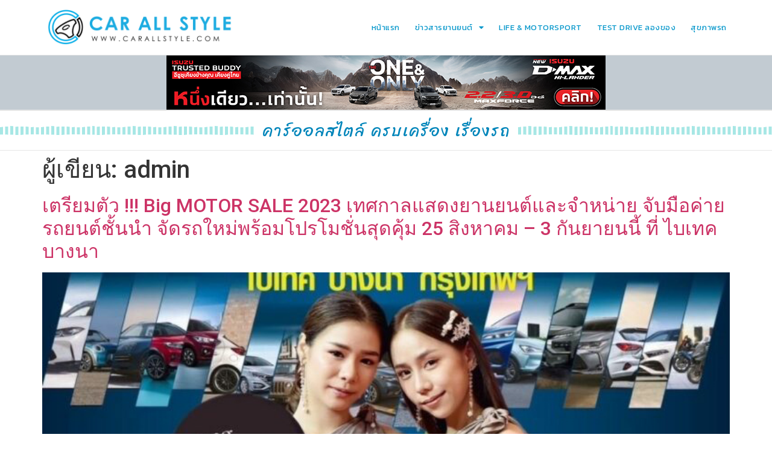

--- FILE ---
content_type: text/html; charset=UTF-8
request_url: http://carallstyle.com/author/admin/
body_size: 12113
content:
<!doctype html>
<html lang="th">
<head>
	<meta charset="UTF-8">
	<meta name="viewport" content="width=device-width, initial-scale=1">
	<link rel="profile" href="https://gmpg.org/xfn/11">
	<title>admin &#8211; carallstyle.com</title>
<meta name='robots' content='max-image-preview:large' />
<link rel='dns-prefetch' href='//www.googletagmanager.com' />
<link rel="alternate" type="application/rss+xml" title="carallstyle.com &raquo; ฟีด" href="http://carallstyle.com/feed/" />
<link rel="alternate" type="application/rss+xml" title="carallstyle.com &raquo; ฟีดความเห็น" href="http://carallstyle.com/comments/feed/" />
<link rel="alternate" type="application/rss+xml" title="carallstyle.com &raquo; เรื่องโดย admin ฟีด" href="http://carallstyle.com/author/admin/feed/" />
<script>
window._wpemojiSettings = {"baseUrl":"https:\/\/s.w.org\/images\/core\/emoji\/14.0.0\/72x72\/","ext":".png","svgUrl":"https:\/\/s.w.org\/images\/core\/emoji\/14.0.0\/svg\/","svgExt":".svg","source":{"concatemoji":"http:\/\/carallstyle.com\/wp-includes\/js\/wp-emoji-release.min.js?ver=6.3.7"}};
/*! This file is auto-generated */
!function(i,n){var o,s,e;function c(e){try{var t={supportTests:e,timestamp:(new Date).valueOf()};sessionStorage.setItem(o,JSON.stringify(t))}catch(e){}}function p(e,t,n){e.clearRect(0,0,e.canvas.width,e.canvas.height),e.fillText(t,0,0);var t=new Uint32Array(e.getImageData(0,0,e.canvas.width,e.canvas.height).data),r=(e.clearRect(0,0,e.canvas.width,e.canvas.height),e.fillText(n,0,0),new Uint32Array(e.getImageData(0,0,e.canvas.width,e.canvas.height).data));return t.every(function(e,t){return e===r[t]})}function u(e,t,n){switch(t){case"flag":return n(e,"\ud83c\udff3\ufe0f\u200d\u26a7\ufe0f","\ud83c\udff3\ufe0f\u200b\u26a7\ufe0f")?!1:!n(e,"\ud83c\uddfa\ud83c\uddf3","\ud83c\uddfa\u200b\ud83c\uddf3")&&!n(e,"\ud83c\udff4\udb40\udc67\udb40\udc62\udb40\udc65\udb40\udc6e\udb40\udc67\udb40\udc7f","\ud83c\udff4\u200b\udb40\udc67\u200b\udb40\udc62\u200b\udb40\udc65\u200b\udb40\udc6e\u200b\udb40\udc67\u200b\udb40\udc7f");case"emoji":return!n(e,"\ud83e\udef1\ud83c\udffb\u200d\ud83e\udef2\ud83c\udfff","\ud83e\udef1\ud83c\udffb\u200b\ud83e\udef2\ud83c\udfff")}return!1}function f(e,t,n){var r="undefined"!=typeof WorkerGlobalScope&&self instanceof WorkerGlobalScope?new OffscreenCanvas(300,150):i.createElement("canvas"),a=r.getContext("2d",{willReadFrequently:!0}),o=(a.textBaseline="top",a.font="600 32px Arial",{});return e.forEach(function(e){o[e]=t(a,e,n)}),o}function t(e){var t=i.createElement("script");t.src=e,t.defer=!0,i.head.appendChild(t)}"undefined"!=typeof Promise&&(o="wpEmojiSettingsSupports",s=["flag","emoji"],n.supports={everything:!0,everythingExceptFlag:!0},e=new Promise(function(e){i.addEventListener("DOMContentLoaded",e,{once:!0})}),new Promise(function(t){var n=function(){try{var e=JSON.parse(sessionStorage.getItem(o));if("object"==typeof e&&"number"==typeof e.timestamp&&(new Date).valueOf()<e.timestamp+604800&&"object"==typeof e.supportTests)return e.supportTests}catch(e){}return null}();if(!n){if("undefined"!=typeof Worker&&"undefined"!=typeof OffscreenCanvas&&"undefined"!=typeof URL&&URL.createObjectURL&&"undefined"!=typeof Blob)try{var e="postMessage("+f.toString()+"("+[JSON.stringify(s),u.toString(),p.toString()].join(",")+"));",r=new Blob([e],{type:"text/javascript"}),a=new Worker(URL.createObjectURL(r),{name:"wpTestEmojiSupports"});return void(a.onmessage=function(e){c(n=e.data),a.terminate(),t(n)})}catch(e){}c(n=f(s,u,p))}t(n)}).then(function(e){for(var t in e)n.supports[t]=e[t],n.supports.everything=n.supports.everything&&n.supports[t],"flag"!==t&&(n.supports.everythingExceptFlag=n.supports.everythingExceptFlag&&n.supports[t]);n.supports.everythingExceptFlag=n.supports.everythingExceptFlag&&!n.supports.flag,n.DOMReady=!1,n.readyCallback=function(){n.DOMReady=!0}}).then(function(){return e}).then(function(){var e;n.supports.everything||(n.readyCallback(),(e=n.source||{}).concatemoji?t(e.concatemoji):e.wpemoji&&e.twemoji&&(t(e.twemoji),t(e.wpemoji)))}))}((window,document),window._wpemojiSettings);
</script>
<style>
img.wp-smiley,
img.emoji {
	display: inline !important;
	border: none !important;
	box-shadow: none !important;
	height: 1em !important;
	width: 1em !important;
	margin: 0 0.07em !important;
	vertical-align: -0.1em !important;
	background: none !important;
	padding: 0 !important;
}
</style>
	<style id='classic-theme-styles-inline-css'>
/*! This file is auto-generated */
.wp-block-button__link{color:#fff;background-color:#32373c;border-radius:9999px;box-shadow:none;text-decoration:none;padding:calc(.667em + 2px) calc(1.333em + 2px);font-size:1.125em}.wp-block-file__button{background:#32373c;color:#fff;text-decoration:none}
</style>
<style id='global-styles-inline-css'>
body{--wp--preset--color--black: #000000;--wp--preset--color--cyan-bluish-gray: #abb8c3;--wp--preset--color--white: #ffffff;--wp--preset--color--pale-pink: #f78da7;--wp--preset--color--vivid-red: #cf2e2e;--wp--preset--color--luminous-vivid-orange: #ff6900;--wp--preset--color--luminous-vivid-amber: #fcb900;--wp--preset--color--light-green-cyan: #7bdcb5;--wp--preset--color--vivid-green-cyan: #00d084;--wp--preset--color--pale-cyan-blue: #8ed1fc;--wp--preset--color--vivid-cyan-blue: #0693e3;--wp--preset--color--vivid-purple: #9b51e0;--wp--preset--gradient--vivid-cyan-blue-to-vivid-purple: linear-gradient(135deg,rgba(6,147,227,1) 0%,rgb(155,81,224) 100%);--wp--preset--gradient--light-green-cyan-to-vivid-green-cyan: linear-gradient(135deg,rgb(122,220,180) 0%,rgb(0,208,130) 100%);--wp--preset--gradient--luminous-vivid-amber-to-luminous-vivid-orange: linear-gradient(135deg,rgba(252,185,0,1) 0%,rgba(255,105,0,1) 100%);--wp--preset--gradient--luminous-vivid-orange-to-vivid-red: linear-gradient(135deg,rgba(255,105,0,1) 0%,rgb(207,46,46) 100%);--wp--preset--gradient--very-light-gray-to-cyan-bluish-gray: linear-gradient(135deg,rgb(238,238,238) 0%,rgb(169,184,195) 100%);--wp--preset--gradient--cool-to-warm-spectrum: linear-gradient(135deg,rgb(74,234,220) 0%,rgb(151,120,209) 20%,rgb(207,42,186) 40%,rgb(238,44,130) 60%,rgb(251,105,98) 80%,rgb(254,248,76) 100%);--wp--preset--gradient--blush-light-purple: linear-gradient(135deg,rgb(255,206,236) 0%,rgb(152,150,240) 100%);--wp--preset--gradient--blush-bordeaux: linear-gradient(135deg,rgb(254,205,165) 0%,rgb(254,45,45) 50%,rgb(107,0,62) 100%);--wp--preset--gradient--luminous-dusk: linear-gradient(135deg,rgb(255,203,112) 0%,rgb(199,81,192) 50%,rgb(65,88,208) 100%);--wp--preset--gradient--pale-ocean: linear-gradient(135deg,rgb(255,245,203) 0%,rgb(182,227,212) 50%,rgb(51,167,181) 100%);--wp--preset--gradient--electric-grass: linear-gradient(135deg,rgb(202,248,128) 0%,rgb(113,206,126) 100%);--wp--preset--gradient--midnight: linear-gradient(135deg,rgb(2,3,129) 0%,rgb(40,116,252) 100%);--wp--preset--font-size--small: 13px;--wp--preset--font-size--medium: 20px;--wp--preset--font-size--large: 36px;--wp--preset--font-size--x-large: 42px;--wp--preset--spacing--20: 0.44rem;--wp--preset--spacing--30: 0.67rem;--wp--preset--spacing--40: 1rem;--wp--preset--spacing--50: 1.5rem;--wp--preset--spacing--60: 2.25rem;--wp--preset--spacing--70: 3.38rem;--wp--preset--spacing--80: 5.06rem;--wp--preset--shadow--natural: 6px 6px 9px rgba(0, 0, 0, 0.2);--wp--preset--shadow--deep: 12px 12px 50px rgba(0, 0, 0, 0.4);--wp--preset--shadow--sharp: 6px 6px 0px rgba(0, 0, 0, 0.2);--wp--preset--shadow--outlined: 6px 6px 0px -3px rgba(255, 255, 255, 1), 6px 6px rgba(0, 0, 0, 1);--wp--preset--shadow--crisp: 6px 6px 0px rgba(0, 0, 0, 1);}:where(.is-layout-flex){gap: 0.5em;}:where(.is-layout-grid){gap: 0.5em;}body .is-layout-flow > .alignleft{float: left;margin-inline-start: 0;margin-inline-end: 2em;}body .is-layout-flow > .alignright{float: right;margin-inline-start: 2em;margin-inline-end: 0;}body .is-layout-flow > .aligncenter{margin-left: auto !important;margin-right: auto !important;}body .is-layout-constrained > .alignleft{float: left;margin-inline-start: 0;margin-inline-end: 2em;}body .is-layout-constrained > .alignright{float: right;margin-inline-start: 2em;margin-inline-end: 0;}body .is-layout-constrained > .aligncenter{margin-left: auto !important;margin-right: auto !important;}body .is-layout-constrained > :where(:not(.alignleft):not(.alignright):not(.alignfull)){max-width: var(--wp--style--global--content-size);margin-left: auto !important;margin-right: auto !important;}body .is-layout-constrained > .alignwide{max-width: var(--wp--style--global--wide-size);}body .is-layout-flex{display: flex;}body .is-layout-flex{flex-wrap: wrap;align-items: center;}body .is-layout-flex > *{margin: 0;}body .is-layout-grid{display: grid;}body .is-layout-grid > *{margin: 0;}:where(.wp-block-columns.is-layout-flex){gap: 2em;}:where(.wp-block-columns.is-layout-grid){gap: 2em;}:where(.wp-block-post-template.is-layout-flex){gap: 1.25em;}:where(.wp-block-post-template.is-layout-grid){gap: 1.25em;}.has-black-color{color: var(--wp--preset--color--black) !important;}.has-cyan-bluish-gray-color{color: var(--wp--preset--color--cyan-bluish-gray) !important;}.has-white-color{color: var(--wp--preset--color--white) !important;}.has-pale-pink-color{color: var(--wp--preset--color--pale-pink) !important;}.has-vivid-red-color{color: var(--wp--preset--color--vivid-red) !important;}.has-luminous-vivid-orange-color{color: var(--wp--preset--color--luminous-vivid-orange) !important;}.has-luminous-vivid-amber-color{color: var(--wp--preset--color--luminous-vivid-amber) !important;}.has-light-green-cyan-color{color: var(--wp--preset--color--light-green-cyan) !important;}.has-vivid-green-cyan-color{color: var(--wp--preset--color--vivid-green-cyan) !important;}.has-pale-cyan-blue-color{color: var(--wp--preset--color--pale-cyan-blue) !important;}.has-vivid-cyan-blue-color{color: var(--wp--preset--color--vivid-cyan-blue) !important;}.has-vivid-purple-color{color: var(--wp--preset--color--vivid-purple) !important;}.has-black-background-color{background-color: var(--wp--preset--color--black) !important;}.has-cyan-bluish-gray-background-color{background-color: var(--wp--preset--color--cyan-bluish-gray) !important;}.has-white-background-color{background-color: var(--wp--preset--color--white) !important;}.has-pale-pink-background-color{background-color: var(--wp--preset--color--pale-pink) !important;}.has-vivid-red-background-color{background-color: var(--wp--preset--color--vivid-red) !important;}.has-luminous-vivid-orange-background-color{background-color: var(--wp--preset--color--luminous-vivid-orange) !important;}.has-luminous-vivid-amber-background-color{background-color: var(--wp--preset--color--luminous-vivid-amber) !important;}.has-light-green-cyan-background-color{background-color: var(--wp--preset--color--light-green-cyan) !important;}.has-vivid-green-cyan-background-color{background-color: var(--wp--preset--color--vivid-green-cyan) !important;}.has-pale-cyan-blue-background-color{background-color: var(--wp--preset--color--pale-cyan-blue) !important;}.has-vivid-cyan-blue-background-color{background-color: var(--wp--preset--color--vivid-cyan-blue) !important;}.has-vivid-purple-background-color{background-color: var(--wp--preset--color--vivid-purple) !important;}.has-black-border-color{border-color: var(--wp--preset--color--black) !important;}.has-cyan-bluish-gray-border-color{border-color: var(--wp--preset--color--cyan-bluish-gray) !important;}.has-white-border-color{border-color: var(--wp--preset--color--white) !important;}.has-pale-pink-border-color{border-color: var(--wp--preset--color--pale-pink) !important;}.has-vivid-red-border-color{border-color: var(--wp--preset--color--vivid-red) !important;}.has-luminous-vivid-orange-border-color{border-color: var(--wp--preset--color--luminous-vivid-orange) !important;}.has-luminous-vivid-amber-border-color{border-color: var(--wp--preset--color--luminous-vivid-amber) !important;}.has-light-green-cyan-border-color{border-color: var(--wp--preset--color--light-green-cyan) !important;}.has-vivid-green-cyan-border-color{border-color: var(--wp--preset--color--vivid-green-cyan) !important;}.has-pale-cyan-blue-border-color{border-color: var(--wp--preset--color--pale-cyan-blue) !important;}.has-vivid-cyan-blue-border-color{border-color: var(--wp--preset--color--vivid-cyan-blue) !important;}.has-vivid-purple-border-color{border-color: var(--wp--preset--color--vivid-purple) !important;}.has-vivid-cyan-blue-to-vivid-purple-gradient-background{background: var(--wp--preset--gradient--vivid-cyan-blue-to-vivid-purple) !important;}.has-light-green-cyan-to-vivid-green-cyan-gradient-background{background: var(--wp--preset--gradient--light-green-cyan-to-vivid-green-cyan) !important;}.has-luminous-vivid-amber-to-luminous-vivid-orange-gradient-background{background: var(--wp--preset--gradient--luminous-vivid-amber-to-luminous-vivid-orange) !important;}.has-luminous-vivid-orange-to-vivid-red-gradient-background{background: var(--wp--preset--gradient--luminous-vivid-orange-to-vivid-red) !important;}.has-very-light-gray-to-cyan-bluish-gray-gradient-background{background: var(--wp--preset--gradient--very-light-gray-to-cyan-bluish-gray) !important;}.has-cool-to-warm-spectrum-gradient-background{background: var(--wp--preset--gradient--cool-to-warm-spectrum) !important;}.has-blush-light-purple-gradient-background{background: var(--wp--preset--gradient--blush-light-purple) !important;}.has-blush-bordeaux-gradient-background{background: var(--wp--preset--gradient--blush-bordeaux) !important;}.has-luminous-dusk-gradient-background{background: var(--wp--preset--gradient--luminous-dusk) !important;}.has-pale-ocean-gradient-background{background: var(--wp--preset--gradient--pale-ocean) !important;}.has-electric-grass-gradient-background{background: var(--wp--preset--gradient--electric-grass) !important;}.has-midnight-gradient-background{background: var(--wp--preset--gradient--midnight) !important;}.has-small-font-size{font-size: var(--wp--preset--font-size--small) !important;}.has-medium-font-size{font-size: var(--wp--preset--font-size--medium) !important;}.has-large-font-size{font-size: var(--wp--preset--font-size--large) !important;}.has-x-large-font-size{font-size: var(--wp--preset--font-size--x-large) !important;}
.wp-block-navigation a:where(:not(.wp-element-button)){color: inherit;}
:where(.wp-block-post-template.is-layout-flex){gap: 1.25em;}:where(.wp-block-post-template.is-layout-grid){gap: 1.25em;}
:where(.wp-block-columns.is-layout-flex){gap: 2em;}:where(.wp-block-columns.is-layout-grid){gap: 2em;}
.wp-block-pullquote{font-size: 1.5em;line-height: 1.6;}
</style>
<link rel='stylesheet' id='hello-elementor-css' href='http://carallstyle.com/wp-content/themes/hello-elementor/style.min.css?ver=2.8.1' media='all' />
<link rel='stylesheet' id='hello-elementor-theme-style-css' href='http://carallstyle.com/wp-content/themes/hello-elementor/theme.min.css?ver=2.8.1' media='all' />
<link rel='stylesheet' id='elementor-frontend-css' href='http://carallstyle.com/wp-content/plugins/elementor/assets/css/frontend.min.css?ver=3.27.7' media='all' />
<link rel='stylesheet' id='elementor-post-5-css' href='http://carallstyle.com/wp-content/uploads/elementor/css/post-5.css?ver=1734684416' media='all' />
<link rel='stylesheet' id='widget-image-css' href='http://carallstyle.com/wp-content/plugins/elementor/assets/css/widget-image.min.css?ver=3.27.7' media='all' />
<link rel='stylesheet' id='widget-nav-menu-css' href='http://carallstyle.com/wp-content/plugins/elementor-pro/assets/css/widget-nav-menu.min.css?ver=3.27.7' media='all' />
<link rel='stylesheet' id='e-sticky-css' href='http://carallstyle.com/wp-content/plugins/elementor-pro/assets/css/modules/sticky.min.css?ver=3.27.7' media='all' />
<link rel='stylesheet' id='widget-divider-css' href='http://carallstyle.com/wp-content/plugins/elementor/assets/css/widget-divider.min.css?ver=3.27.7' media='all' />
<link rel='stylesheet' id='widget-social-icons-css' href='http://carallstyle.com/wp-content/plugins/elementor/assets/css/widget-social-icons.min.css?ver=3.27.7' media='all' />
<link rel='stylesheet' id='e-apple-webkit-css' href='http://carallstyle.com/wp-content/plugins/elementor/assets/css/conditionals/apple-webkit.min.css?ver=3.27.7' media='all' />
<link rel='stylesheet' id='widget-heading-css' href='http://carallstyle.com/wp-content/plugins/elementor/assets/css/widget-heading.min.css?ver=3.27.7' media='all' />
<link rel='stylesheet' id='elementor-icons-css' href='http://carallstyle.com/wp-content/plugins/elementor/assets/lib/eicons/css/elementor-icons.min.css?ver=5.35.0' media='all' />
<link rel='stylesheet' id='elementor-post-16-css' href='http://carallstyle.com/wp-content/uploads/elementor/css/post-16.css?ver=1762919202' media='all' />
<link rel='stylesheet' id='elementor-post-18-css' href='http://carallstyle.com/wp-content/uploads/elementor/css/post-18.css?ver=1734684416' media='all' />
<link rel='stylesheet' id='google-fonts-1-css' href='https://fonts.googleapis.com/css?family=Roboto%3A100%2C100italic%2C200%2C200italic%2C300%2C300italic%2C400%2C400italic%2C500%2C500italic%2C600%2C600italic%2C700%2C700italic%2C800%2C800italic%2C900%2C900italic%7CRoboto+Slab%3A100%2C100italic%2C200%2C200italic%2C300%2C300italic%2C400%2C400italic%2C500%2C500italic%2C600%2C600italic%2C700%2C700italic%2C800%2C800italic%2C900%2C900italic%7CKanit%3A100%2C100italic%2C200%2C200italic%2C300%2C300italic%2C400%2C400italic%2C500%2C500italic%2C600%2C600italic%2C700%2C700italic%2C800%2C800italic%2C900%2C900italic%7CSriracha%3A100%2C100italic%2C200%2C200italic%2C300%2C300italic%2C400%2C400italic%2C500%2C500italic%2C600%2C600italic%2C700%2C700italic%2C800%2C800italic%2C900%2C900italic%7CRoboto+Condensed%3A100%2C100italic%2C200%2C200italic%2C300%2C300italic%2C400%2C400italic%2C500%2C500italic%2C600%2C600italic%2C700%2C700italic%2C800%2C800italic%2C900%2C900italic&#038;display=swap&#038;ver=6.3.7' media='all' />
<link rel='stylesheet' id='elementor-icons-shared-0-css' href='http://carallstyle.com/wp-content/plugins/elementor/assets/lib/font-awesome/css/fontawesome.min.css?ver=5.15.3' media='all' />
<link rel='stylesheet' id='elementor-icons-fa-solid-css' href='http://carallstyle.com/wp-content/plugins/elementor/assets/lib/font-awesome/css/solid.min.css?ver=5.15.3' media='all' />
<link rel='stylesheet' id='elementor-icons-fa-brands-css' href='http://carallstyle.com/wp-content/plugins/elementor/assets/lib/font-awesome/css/brands.min.css?ver=5.15.3' media='all' />
<link rel="preconnect" href="https://fonts.gstatic.com/" crossorigin><script src='http://carallstyle.com/wp-includes/js/jquery/jquery.min.js?ver=3.7.0' id='jquery-core-js'></script>
<script src='http://carallstyle.com/wp-includes/js/jquery/jquery-migrate.min.js?ver=3.4.1' id='jquery-migrate-js'></script>

<!-- Google Analytics snippet added by Site Kit -->
<script src='https://www.googletagmanager.com/gtag/js?id=UA-19702169-1' id='google_gtagjs-js' async></script>
<script id="google_gtagjs-js-after">
window.dataLayer = window.dataLayer || [];function gtag(){dataLayer.push(arguments);}
gtag('set', 'linker', {"domains":["carallstyle.com"]} );
gtag("js", new Date());
gtag("set", "developer_id.dZTNiMT", true);
gtag("config", "UA-19702169-1", {"anonymize_ip":true});
gtag("config", "G-3JJC2B6PTM");
</script>

<!-- End Google Analytics snippet added by Site Kit -->
<link rel="https://api.w.org/" href="http://carallstyle.com/wp-json/" /><link rel="alternate" type="application/json" href="http://carallstyle.com/wp-json/wp/v2/users/1" /><link rel="EditURI" type="application/rsd+xml" title="RSD" href="http://carallstyle.com/xmlrpc.php?rsd" />
<meta name="generator" content="WordPress 6.3.7" />
<meta name="generator" content="Site Kit by Google 1.107.0" /><meta name="generator" content="Elementor 3.27.7; features: additional_custom_breakpoints; settings: css_print_method-external, google_font-enabled, font_display-swap">
			<style>
				.e-con.e-parent:nth-of-type(n+4):not(.e-lazyloaded):not(.e-no-lazyload),
				.e-con.e-parent:nth-of-type(n+4):not(.e-lazyloaded):not(.e-no-lazyload) * {
					background-image: none !important;
				}
				@media screen and (max-height: 1024px) {
					.e-con.e-parent:nth-of-type(n+3):not(.e-lazyloaded):not(.e-no-lazyload),
					.e-con.e-parent:nth-of-type(n+3):not(.e-lazyloaded):not(.e-no-lazyload) * {
						background-image: none !important;
					}
				}
				@media screen and (max-height: 640px) {
					.e-con.e-parent:nth-of-type(n+2):not(.e-lazyloaded):not(.e-no-lazyload),
					.e-con.e-parent:nth-of-type(n+2):not(.e-lazyloaded):not(.e-no-lazyload) * {
						background-image: none !important;
					}
				}
			</style>
			<link rel="icon" href="http://carallstyle.com/wp-content/uploads/2024/09/cropped-favicon_caralstylel3-32x32.png" sizes="32x32" />
<link rel="icon" href="http://carallstyle.com/wp-content/uploads/2024/09/cropped-favicon_caralstylel3-192x192.png" sizes="192x192" />
<link rel="apple-touch-icon" href="http://carallstyle.com/wp-content/uploads/2024/09/cropped-favicon_caralstylel3-180x180.png" />
<meta name="msapplication-TileImage" content="http://carallstyle.com/wp-content/uploads/2024/09/cropped-favicon_caralstylel3-270x270.png" />
</head>
<body class="archive author author-admin author-1 wp-custom-logo elementor-default elementor-kit-5">


<a class="skip-link screen-reader-text" href="#content">Skip to content</a>

		<div data-elementor-type="header" data-elementor-id="16" class="elementor elementor-16 elementor-location-header" data-elementor-post-type="elementor_library">
					<section class="elementor-section elementor-top-section elementor-element elementor-element-47eb8508 elementor-section-full_width elementor-section-height-min-height elementor-section-stretched elementor-section-height-default elementor-section-items-middle" data-id="47eb8508" data-element_type="section" data-settings="{&quot;sticky&quot;:&quot;top&quot;,&quot;background_background&quot;:&quot;classic&quot;,&quot;stretch_section&quot;:&quot;section-stretched&quot;,&quot;sticky_on&quot;:[&quot;desktop&quot;,&quot;tablet&quot;,&quot;mobile&quot;],&quot;sticky_offset&quot;:0,&quot;sticky_effects_offset&quot;:0,&quot;sticky_anchor_link_offset&quot;:0}">
						<div class="elementor-container elementor-column-gap-no">
					<div class="elementor-column elementor-col-50 elementor-top-column elementor-element elementor-element-75f1154b" data-id="75f1154b" data-element_type="column">
			<div class="elementor-widget-wrap elementor-element-populated">
						<div class="elementor-element elementor-element-54a2c5ad elementor-widget elementor-widget-image" data-id="54a2c5ad" data-element_type="widget" data-widget_type="image.default">
				<div class="elementor-widget-container">
																<a href="http://carallstyle.com">
							<img src="http://carallstyle.com/wp-content/uploads/elementor/thumbs/CAR-ALL-STYLE-q7vo01v9hm4jlbzp87qlmymkegmkwtvqy4y1rf6m18.png" title="CAR ALL STYLE" alt="CAR ALL STYLE" loading="lazy" />								</a>
															</div>
				</div>
					</div>
		</div>
				<div class="elementor-column elementor-col-50 elementor-top-column elementor-element elementor-element-69f41bc2" data-id="69f41bc2" data-element_type="column">
			<div class="elementor-widget-wrap elementor-element-populated">
						<div class="elementor-element elementor-element-1f6924e3 elementor-nav-menu__align-end elementor-nav-menu--dropdown-mobile elementor-nav-menu--stretch elementor-nav-menu__text-align-center elementor-nav-menu--toggle elementor-nav-menu--burger elementor-widget elementor-widget-nav-menu" data-id="1f6924e3" data-element_type="widget" data-settings="{&quot;full_width&quot;:&quot;stretch&quot;,&quot;layout&quot;:&quot;horizontal&quot;,&quot;submenu_icon&quot;:{&quot;value&quot;:&quot;&lt;i class=\&quot;fas fa-caret-down\&quot;&gt;&lt;\/i&gt;&quot;,&quot;library&quot;:&quot;fa-solid&quot;},&quot;toggle&quot;:&quot;burger&quot;}" data-widget_type="nav-menu.default">
				<div class="elementor-widget-container">
								<nav aria-label="Menu" class="elementor-nav-menu--main elementor-nav-menu__container elementor-nav-menu--layout-horizontal e--pointer-background e--animation-fade">
				<ul id="menu-1-1f6924e3" class="elementor-nav-menu"><li class="menu-item menu-item-type-post_type menu-item-object-page menu-item-home menu-item-879"><a href="http://carallstyle.com/" class="elementor-item">หน้าแรก</a></li>
<li class="menu-item menu-item-type-post_type menu-item-object-page menu-item-has-children menu-item-880"><a href="http://carallstyle.com/%e0%b8%82%e0%b9%88%e0%b8%b2%e0%b8%a7%e0%b8%aa%e0%b8%b2%e0%b8%a3%e0%b8%a2%e0%b8%b2%e0%b8%99%e0%b8%a2%e0%b8%99%e0%b8%95%e0%b9%8c/" class="elementor-item">ข่าวสารยานยนต์</a>
<ul class="sub-menu elementor-nav-menu--dropdown">
	<li class="menu-item menu-item-type-post_type menu-item-object-page menu-item-881"><a href="http://carallstyle.com/%e0%b8%a7%e0%b8%87%e0%b8%81%e0%b8%b2%e0%b8%a3%e0%b8%a2%e0%b8%b2%e0%b8%99%e0%b8%a2%e0%b8%99%e0%b8%95%e0%b9%8c-2/" class="elementor-sub-item">วงการยานยนต์</a></li>
	<li class="menu-item menu-item-type-post_type menu-item-object-page menu-item-882"><a href="http://carallstyle.com/%e0%b8%a7%e0%b8%87%e0%b8%81%e0%b8%b2%e0%b8%a3%e0%b8%a2%e0%b8%b2%e0%b8%99%e0%b8%a2%e0%b8%99%e0%b8%95%e0%b9%8c/" class="elementor-sub-item">แนะนำรถใหม่</a></li>
</ul>
</li>
<li class="menu-item menu-item-type-post_type menu-item-object-page menu-item-883"><a href="http://carallstyle.com/life-motorsport/" class="elementor-item">LIFE &#038; MOTORSPORT</a></li>
<li class="menu-item menu-item-type-post_type menu-item-object-page menu-item-884"><a href="http://carallstyle.com/%e0%b8%aa%e0%b8%b8%e0%b8%82%e0%b8%a0%e0%b8%b2%e0%b8%9e%e0%b8%a3%e0%b8%96/" class="elementor-item">TEST DRIVE ลองของ</a></li>
<li class="menu-item menu-item-type-post_type menu-item-object-page menu-item-885"><a href="http://carallstyle.com/%e0%b8%aa%e0%b8%b8%e0%b8%82%e0%b8%a0%e0%b8%b2%e0%b8%9e%e0%b8%a3%e0%b8%96-2/" class="elementor-item">สุขภาพรถ</a></li>
</ul>			</nav>
					<div class="elementor-menu-toggle" role="button" tabindex="0" aria-label="Menu Toggle" aria-expanded="false">
			<i aria-hidden="true" role="presentation" class="elementor-menu-toggle__icon--open eicon-menu-bar"></i><i aria-hidden="true" role="presentation" class="elementor-menu-toggle__icon--close eicon-close"></i>		</div>
					<nav class="elementor-nav-menu--dropdown elementor-nav-menu__container" aria-hidden="true">
				<ul id="menu-2-1f6924e3" class="elementor-nav-menu"><li class="menu-item menu-item-type-post_type menu-item-object-page menu-item-home menu-item-879"><a href="http://carallstyle.com/" class="elementor-item" tabindex="-1">หน้าแรก</a></li>
<li class="menu-item menu-item-type-post_type menu-item-object-page menu-item-has-children menu-item-880"><a href="http://carallstyle.com/%e0%b8%82%e0%b9%88%e0%b8%b2%e0%b8%a7%e0%b8%aa%e0%b8%b2%e0%b8%a3%e0%b8%a2%e0%b8%b2%e0%b8%99%e0%b8%a2%e0%b8%99%e0%b8%95%e0%b9%8c/" class="elementor-item" tabindex="-1">ข่าวสารยานยนต์</a>
<ul class="sub-menu elementor-nav-menu--dropdown">
	<li class="menu-item menu-item-type-post_type menu-item-object-page menu-item-881"><a href="http://carallstyle.com/%e0%b8%a7%e0%b8%87%e0%b8%81%e0%b8%b2%e0%b8%a3%e0%b8%a2%e0%b8%b2%e0%b8%99%e0%b8%a2%e0%b8%99%e0%b8%95%e0%b9%8c-2/" class="elementor-sub-item" tabindex="-1">วงการยานยนต์</a></li>
	<li class="menu-item menu-item-type-post_type menu-item-object-page menu-item-882"><a href="http://carallstyle.com/%e0%b8%a7%e0%b8%87%e0%b8%81%e0%b8%b2%e0%b8%a3%e0%b8%a2%e0%b8%b2%e0%b8%99%e0%b8%a2%e0%b8%99%e0%b8%95%e0%b9%8c/" class="elementor-sub-item" tabindex="-1">แนะนำรถใหม่</a></li>
</ul>
</li>
<li class="menu-item menu-item-type-post_type menu-item-object-page menu-item-883"><a href="http://carallstyle.com/life-motorsport/" class="elementor-item" tabindex="-1">LIFE &#038; MOTORSPORT</a></li>
<li class="menu-item menu-item-type-post_type menu-item-object-page menu-item-884"><a href="http://carallstyle.com/%e0%b8%aa%e0%b8%b8%e0%b8%82%e0%b8%a0%e0%b8%b2%e0%b8%9e%e0%b8%a3%e0%b8%96/" class="elementor-item" tabindex="-1">TEST DRIVE ลองของ</a></li>
<li class="menu-item menu-item-type-post_type menu-item-object-page menu-item-885"><a href="http://carallstyle.com/%e0%b8%aa%e0%b8%b8%e0%b8%82%e0%b8%a0%e0%b8%b2%e0%b8%9e%e0%b8%a3%e0%b8%96-2/" class="elementor-item" tabindex="-1">สุขภาพรถ</a></li>
</ul>			</nav>
						</div>
				</div>
					</div>
		</div>
					</div>
		</section>
				<section class="elementor-section elementor-top-section elementor-element elementor-element-73484537 elementor-section-full_width elementor-section-height-min-height elementor-section-items-stretch elementor-section-height-default" data-id="73484537" data-element_type="section" data-settings="{&quot;sticky&quot;:&quot;top&quot;,&quot;background_background&quot;:&quot;classic&quot;,&quot;sticky_on&quot;:[&quot;desktop&quot;,&quot;tablet&quot;,&quot;mobile&quot;],&quot;sticky_offset&quot;:0,&quot;sticky_effects_offset&quot;:0,&quot;sticky_anchor_link_offset&quot;:0}">
						<div class="elementor-container elementor-column-gap-default">
					<div class="elementor-column elementor-col-100 elementor-top-column elementor-element elementor-element-74c8e7a3" data-id="74c8e7a3" data-element_type="column" data-settings="{&quot;background_background&quot;:&quot;classic&quot;}">
			<div class="elementor-widget-wrap elementor-element-populated">
					<div class="elementor-background-overlay"></div>
						<div class="elementor-element elementor-element-3419311a elementor-widget elementor-widget-image" data-id="3419311a" data-element_type="widget" data-widget_type="image.default">
				<div class="elementor-widget-container">
																<a href="https://www.isuzu-tis.com/isuzu-v-cross?utm_source=carallstyle&#038;utm_medium=banner&#038;utm_campaign=slg_d-max_finance&#038;utm_content=cid20251002030_start20251101_end20251130_728x90___photo_all" target="_blank">
							<img fetchpriority="high" width="728" height="90" src="http://carallstyle.com/wp-content/uploads/2022/11/PRO-Banner_carallstyle-728x90-DMAX-1.jpg" class="attachment-full size-full wp-image-59032" alt="" srcset="http://carallstyle.com/wp-content/uploads/2022/11/PRO-Banner_carallstyle-728x90-DMAX-1.jpg 728w, http://carallstyle.com/wp-content/uploads/2022/11/PRO-Banner_carallstyle-728x90-DMAX-1-300x37.jpg 300w" sizes="(max-width: 728px) 100vw, 728px" />								</a>
															</div>
				</div>
					</div>
		</div>
					</div>
		</section>
				<section class="elementor-section elementor-top-section elementor-element elementor-element-41fb74e0 elementor-section-full_width elementor-section-height-min-height elementor-section-items-stretch elementor-section-height-default" data-id="41fb74e0" data-element_type="section" data-settings="{&quot;sticky&quot;:&quot;top&quot;,&quot;background_background&quot;:&quot;classic&quot;,&quot;sticky_on&quot;:[&quot;desktop&quot;,&quot;tablet&quot;,&quot;mobile&quot;],&quot;sticky_offset&quot;:0,&quot;sticky_effects_offset&quot;:0,&quot;sticky_anchor_link_offset&quot;:0}">
						<div class="elementor-container elementor-column-gap-default">
					<div class="elementor-column elementor-col-100 elementor-top-column elementor-element elementor-element-3b547a0b" data-id="3b547a0b" data-element_type="column">
			<div class="elementor-widget-wrap elementor-element-populated">
						<div class="elementor-element elementor-element-56a76475 elementor-widget-divider--view-line_text elementor-widget-divider--separator-type-pattern elementor-widget-divider--no-spacing elementor-widget-divider--element-align-center elementor-widget elementor-widget-divider" data-id="56a76475" data-element_type="widget" data-widget_type="divider.default">
				<div class="elementor-widget-container">
							<div class="elementor-divider" style="--divider-pattern-url: url(&quot;data:image/svg+xml,%3Csvg xmlns=&#039;http://www.w3.org/2000/svg&#039; preserveAspectRatio=&#039;xMidYMid meet&#039; overflow=&#039;visible&#039; height=&#039;100%&#039; viewBox=&#039;0 0 120 26&#039; fill=&#039;black&#039; stroke=&#039;none&#039;%3E%3Cpath d=&#039;M54,1.6V26h-9V2.5L54,1.6z M69,1.6v23.3L60,26V1.6H69z M24,1.6v23.5l-9-0.6V1.6H24z M30,0l9,0.7v24.5h-9V0z M9,2.5v22H0V3.7L9,2.5z M75,1.6l9,0.9v22h-9V1.6z M99,2.7v21.7h-9V3.8L99,2.7z M114,3.8v20.7l-9-0.5V3.8L114,3.8z&#039;/%3E%3C/svg%3E&quot;);">
			<span class="elementor-divider-separator">
							<div class="elementor-divider__text elementor-divider__element">
				คาร์ออลสไตล์ ครบเครื่อง เรื่องรถ				</div>
						</span>
		</div>
						</div>
				</div>
					</div>
		</div>
					</div>
		</section>
				</div>
		<main id="content" class="site-main">

			<header class="page-header">
			<h1 class="entry-title">ผู้เขียน: <span>admin</span></h1>		</header>
	
	<div class="page-content">
					<article class="post">
				<h2 class="entry-title"><a href="http://carallstyle.com/2023/08/24/%e0%b9%80%e0%b8%95%e0%b8%a3%e0%b8%b5%e0%b8%a2%e0%b8%a1%e0%b8%95%e0%b8%b1%e0%b8%a7-big-motor-sale-2023-%e0%b9%80%e0%b8%97%e0%b8%a8%e0%b8%81%e0%b8%b2%e0%b8%a5%e0%b9%81%e0%b8%aa%e0%b8%94%e0%b8%87/">เตรียมตัว !!! Big MOTOR SALE 2023 เทศกาลแสดงยานยนต์และจำหน่าย จับมือค่ายรถยนต์ชั้นนำ จัดรถใหม่พร้อมโปรโมชั่นสุดคุ้ม 25 สิงหาคม – 3 กันยายนนี้ ที่ ไบเทค บางนา</a></h2><a href="http://carallstyle.com/2023/08/24/%e0%b9%80%e0%b8%95%e0%b8%a3%e0%b8%b5%e0%b8%a2%e0%b8%a1%e0%b8%95%e0%b8%b1%e0%b8%a7-big-motor-sale-2023-%e0%b9%80%e0%b8%97%e0%b8%a8%e0%b8%81%e0%b8%b2%e0%b8%a5%e0%b9%81%e0%b8%aa%e0%b8%94%e0%b8%87/"><img width="756" height="733" src="http://carallstyle.com/wp-content/uploads/2023/08/Big-MOTOR-SALE-2023.jpg" class="attachment-large size-large wp-post-image" alt="" decoding="async" srcset="http://carallstyle.com/wp-content/uploads/2023/08/Big-MOTOR-SALE-2023.jpg 756w, http://carallstyle.com/wp-content/uploads/2023/08/Big-MOTOR-SALE-2023-300x291.jpg 300w" sizes="(max-width: 756px) 100vw, 756px" /></a><p>เริ่มแล้ว!!! Big MOTOR SALE 2023 ผนึกกำลังค่ายรถร่วมกระ [&hellip;]</p>
			</article>
					<article class="post">
				<h2 class="entry-title"><a href="http://carallstyle.com/2022/11/27/test-toyota-yaris-ativ/">ลองของ TOYOTA YARIS ATIV ออฟชั่นครบ จบที่ความคุ้มค่า!</a></h2><a href="http://carallstyle.com/2022/11/27/test-toyota-yaris-ativ/"><img width="800" height="373" src="http://carallstyle.com/wp-content/uploads/2022/11/tya.2-1024x478.jpg" class="attachment-large size-large wp-post-image" alt="" decoding="async" srcset="http://carallstyle.com/wp-content/uploads/2022/11/tya.2-1024x478.jpg 1024w, http://carallstyle.com/wp-content/uploads/2022/11/tya.2-300x140.jpg 300w, http://carallstyle.com/wp-content/uploads/2022/11/tya.2-768x359.jpg 768w, http://carallstyle.com/wp-content/uploads/2022/11/tya.2.jpg 1300w" sizes="(max-width: 800px) 100vw, 800px" /></a><p>ลองของ TOYOTA YARIS ATIV ออฟชั่นครบ จบที่ความคุ้มค่า! A [&hellip;]</p>
			</article>
					<article class="post">
				<h2 class="entry-title"><a href="http://carallstyle.com/2022/11/27/%e0%b9%80%e0%b8%8a%e0%b9%87%e0%b8%81%e0%b8%84%e0%b8%a7%e0%b8%b2%e0%b8%a1%e0%b8%9f%e0%b8%b4%e0%b8%95%e0%b8%81%e0%b9%88%e0%b8%ad%e0%b8%99%e0%b9%80%e0%b8%94%e0%b8%b4%e0%b8%99%e0%b8%97%e0%b8%b2%e0%b8%87/">เช็กความฟิตก่อนเดินทางเที่ยวปีใหม่ พารถเก่าเข้าศูนย์ รับโปรสุดคุ้มจากอีซูซุ</a></h2><a href="http://carallstyle.com/2022/11/27/%e0%b9%80%e0%b8%8a%e0%b9%87%e0%b8%81%e0%b8%84%e0%b8%a7%e0%b8%b2%e0%b8%a1%e0%b8%9f%e0%b8%b4%e0%b8%95%e0%b8%81%e0%b9%88%e0%b8%ad%e0%b8%99%e0%b9%80%e0%b8%94%e0%b8%b4%e0%b8%99%e0%b8%97%e0%b8%b2%e0%b8%87/"><img width="800" height="800" src="http://carallstyle.com/wp-content/uploads/2022/11/Isuzu-logo-1974-3000x3000-1-1024x1024.png" class="attachment-large size-large wp-post-image" alt="" decoding="async" srcset="http://carallstyle.com/wp-content/uploads/2022/11/Isuzu-logo-1974-3000x3000-1-1024x1024.png 1024w, http://carallstyle.com/wp-content/uploads/2022/11/Isuzu-logo-1974-3000x3000-1-300x300.png 300w, http://carallstyle.com/wp-content/uploads/2022/11/Isuzu-logo-1974-3000x3000-1-150x150.png 150w, http://carallstyle.com/wp-content/uploads/2022/11/Isuzu-logo-1974-3000x3000-1-768x768.png 768w, http://carallstyle.com/wp-content/uploads/2022/11/Isuzu-logo-1974-3000x3000-1-1536x1536.png 1536w, http://carallstyle.com/wp-content/uploads/2022/11/Isuzu-logo-1974-3000x3000-1-2048x2048.png 2048w" sizes="(max-width: 800px) 100vw, 800px" /></a><p>เช็กความฟิตก่อนเดินทางเที่ยวปีใหม่ พารถเก่าเข้าศูนย์รับ [&hellip;]</p>
			</article>
					<article class="post">
				<h2 class="entry-title"><a href="http://carallstyle.com/2022/11/27/toyota-gazoo-racing-motorsport-2022-%e0%b8%aa%e0%b8%99%e0%b8%b2%e0%b8%a1-4-%e0%b8%aa%e0%b8%b0%e0%b8%99%e0%b8%b1%e0%b9%88%e0%b8%99-%e0%b8%a1%e0%b8%b1%e0%b8%99%e0%b8%aa%e0%b9%8c%e0%b8%97%e0%b8%b0/">TOYOTA Gazoo Racing Motorsport 2022 สนาม 4 สะนั่น มันส์ทะลุแดด สนามกีฬาสมโภชเชียงใหม่ 700 ปี</a></h2><a href="http://carallstyle.com/2022/11/27/toyota-gazoo-racing-motorsport-2022-%e0%b8%aa%e0%b8%99%e0%b8%b2%e0%b8%a1-4-%e0%b8%aa%e0%b8%b0%e0%b8%99%e0%b8%b1%e0%b9%88%e0%b8%99-%e0%b8%a1%e0%b8%b1%e0%b8%99%e0%b8%aa%e0%b9%8c%e0%b8%97%e0%b8%b0/"><img width="800" height="534" src="http://carallstyle.com/wp-content/uploads/2022/11/TGRM.1-1024x683.jpg" class="attachment-large size-large wp-post-image" alt="" decoding="async" srcset="http://carallstyle.com/wp-content/uploads/2022/11/TGRM.1-1024x683.jpg 1024w, http://carallstyle.com/wp-content/uploads/2022/11/TGRM.1-300x200.jpg 300w, http://carallstyle.com/wp-content/uploads/2022/11/TGRM.1-768x512.jpg 768w, http://carallstyle.com/wp-content/uploads/2022/11/TGRM.1.jpg 1200w" sizes="(max-width: 800px) 100vw, 800px" /></a><p>TOYOTA Gazoo Racing Motorsport 2022 สนาม 4 สะนั่น มันส์ [&hellip;]</p>
			</article>
					<article class="post">
				<h2 class="entry-title"><a href="http://carallstyle.com/2022/11/26/%e0%b9%82%e0%b8%95%e0%b9%82%e0%b8%a2%e0%b8%95%e0%b9%89%e0%b8%b2-%e0%b9%80%e0%b8%94%e0%b8%b4%e0%b8%99%e0%b8%ab%e0%b8%99%e0%b9%89%e0%b8%b2%e0%b8%aa%e0%b8%a3%e0%b9%89%e0%b8%b2%e0%b8%87%e0%b8%84%e0%b8%a7/">โตโยต้า เดินหน้าสร้างความเป็นกลางทางคาร์บอนเปิดตัวรถยนต์พลังงานทางเลือก BEV “TOYOTA bZ4X” BEYOND ELECTRIC EXPERIENCE, TOYOTA DNA</a></h2><a href="http://carallstyle.com/2022/11/26/%e0%b9%82%e0%b8%95%e0%b9%82%e0%b8%a2%e0%b8%95%e0%b9%89%e0%b8%b2-%e0%b9%80%e0%b8%94%e0%b8%b4%e0%b8%99%e0%b8%ab%e0%b8%99%e0%b9%89%e0%b8%b2%e0%b8%aa%e0%b8%a3%e0%b9%89%e0%b8%b2%e0%b8%87%e0%b8%84%e0%b8%a7/"><img width="800" height="532" src="http://carallstyle.com/wp-content/uploads/2022/11/bz4x_0004-1024x681.jpg" class="attachment-large size-large wp-post-image" alt="" decoding="async" srcset="http://carallstyle.com/wp-content/uploads/2022/11/bz4x_0004-1024x681.jpg 1024w, http://carallstyle.com/wp-content/uploads/2022/11/bz4x_0004-300x200.jpg 300w, http://carallstyle.com/wp-content/uploads/2022/11/bz4x_0004-768x511.jpg 768w, http://carallstyle.com/wp-content/uploads/2022/11/bz4x_0004.jpg 1200w" sizes="(max-width: 800px) 100vw, 800px" /></a><p>โตโยต้า เดินหน้าสร้างความเป็นกลางทางคาร์บอนเปิดตัวรถยนต [&hellip;]</p>
			</article>
					<article class="post">
				<h2 class="entry-title"><a href="http://carallstyle.com/2022/11/26/%e0%b9%80%e0%b8%ad%e0%b9%87%e0%b8%a1%e0%b8%88%e0%b8%b5-%e0%b8%95%e0%b8%ad%e0%b8%81%e0%b8%a2%e0%b9%89%e0%b8%b3%e0%b8%84%e0%b8%a7%e0%b8%b2%e0%b8%a1%e0%b9%80%e0%b8%9b%e0%b9%87%e0%b8%99%e0%b8%9c%e0%b8%b9/">เอ็มจี ตอกย้ำความเป็นผู้นำอีวีในไทยเตรียมเปิดตัว NEW MG4 ELECTRIC</a></h2><a href="http://carallstyle.com/2022/11/26/%e0%b9%80%e0%b8%ad%e0%b9%87%e0%b8%a1%e0%b8%88%e0%b8%b5-%e0%b8%95%e0%b8%ad%e0%b8%81%e0%b8%a2%e0%b9%89%e0%b8%b3%e0%b8%84%e0%b8%a7%e0%b8%b2%e0%b8%a1%e0%b9%80%e0%b8%9b%e0%b9%87%e0%b8%99%e0%b8%9c%e0%b8%b9/"><img width="800" height="445" src="http://carallstyle.com/wp-content/uploads/2022/11/NEW-MG4-ELECTRIC-001-1024x570.png" class="attachment-large size-large wp-post-image" alt="" decoding="async" srcset="http://carallstyle.com/wp-content/uploads/2022/11/NEW-MG4-ELECTRIC-001-1024x570.png 1024w, http://carallstyle.com/wp-content/uploads/2022/11/NEW-MG4-ELECTRIC-001-300x167.png 300w, http://carallstyle.com/wp-content/uploads/2022/11/NEW-MG4-ELECTRIC-001-768x427.png 768w, http://carallstyle.com/wp-content/uploads/2022/11/NEW-MG4-ELECTRIC-001.png 1100w" sizes="(max-width: 800px) 100vw, 800px" /></a><p>เอ็มจี ตอกย้ำความเป็นผู้นำอีวีในไทยเตรียมเปิดตัว NEW MG [&hellip;]</p>
			</article>
					<article class="post">
				<h2 class="entry-title"><a href="http://carallstyle.com/2022/11/26/%e0%b8%a3%e0%b8%96%e0%b8%9a%e0%b8%a3%e0%b8%a3%e0%b8%97%e0%b8%b8%e0%b8%81%e0%b8%ad%e0%b8%b5%e0%b8%8b%e0%b8%b9%e0%b8%8b%e0%b8%b8%e0%b8%aa%e0%b8%a3%e0%b9%89%e0%b8%b2%e0%b8%87%e0%b8%aa%e0%b8%96%e0%b8%b4/">รถบรรทุกอีซูซุสร้างสถิติ!! น้ำมันถังเดียววิ่งไกล 1,261 กิโลเมตร กิจกรรมสุด ท้าทายครั้งแรกในวงการรถบรรทุกเมืองไทย!! กับภารกิจ “Isuzu King of Trucks One Tank Challenge” </a></h2><a href="http://carallstyle.com/2022/11/26/%e0%b8%a3%e0%b8%96%e0%b8%9a%e0%b8%a3%e0%b8%a3%e0%b8%97%e0%b8%b8%e0%b8%81%e0%b8%ad%e0%b8%b5%e0%b8%8b%e0%b8%b9%e0%b8%8b%e0%b8%b8%e0%b8%aa%e0%b8%a3%e0%b9%89%e0%b8%b2%e0%b8%87%e0%b8%aa%e0%b8%96%e0%b8%b4/"><img width="800" height="534" src="http://carallstyle.com/wp-content/uploads/2022/11/kot.11-1024x683.jpg" class="attachment-large size-large wp-post-image" alt="" decoding="async" srcset="http://carallstyle.com/wp-content/uploads/2022/11/kot.11-1024x683.jpg 1024w, http://carallstyle.com/wp-content/uploads/2022/11/kot.11-300x200.jpg 300w, http://carallstyle.com/wp-content/uploads/2022/11/kot.11-768x512.jpg 768w, http://carallstyle.com/wp-content/uploads/2022/11/kot.11-1536x1024.jpg 1536w, http://carallstyle.com/wp-content/uploads/2022/11/kot.11-2048x1366.jpg 2048w" sizes="(max-width: 800px) 100vw, 800px" /></a><p>รถบรรทุกอีซูซุสร้างสถิติ!! น้ำมันถังเดียววิ่งไกล 1,261  [&hellip;]</p>
			</article>
					<article class="post">
				<h2 class="entry-title"><a href="http://carallstyle.com/2022/11/26/gwm-in-motorexpo-2022/">เกรท วอลล์ มอเตอร์ เตรียมยกทัพยานยนต์ไฟฟ้าแห่งอนาคตบุกงานมหกรรมยานยนต์ ครั้งที่ 39</a></h2><a href="http://carallstyle.com/2022/11/26/gwm-in-motorexpo-2022/"><img width="800" height="450" src="http://carallstyle.com/wp-content/uploads/2022/11/08-Great-Wall-Great-Deal-HAVAL-H6-1024x576.jpg" class="attachment-large size-large wp-post-image" alt="" decoding="async" srcset="http://carallstyle.com/wp-content/uploads/2022/11/08-Great-Wall-Great-Deal-HAVAL-H6-1024x576.jpg 1024w, http://carallstyle.com/wp-content/uploads/2022/11/08-Great-Wall-Great-Deal-HAVAL-H6-300x169.jpg 300w, http://carallstyle.com/wp-content/uploads/2022/11/08-Great-Wall-Great-Deal-HAVAL-H6-768x432.jpg 768w, http://carallstyle.com/wp-content/uploads/2022/11/08-Great-Wall-Great-Deal-HAVAL-H6.jpg 1242w" sizes="(max-width: 800px) 100vw, 800px" /></a><p>เกรท วอลล์ มอเตอร์ เตรียมยกทัพยานยนต์ไฟฟ้าแห่งอนาคต บุก [&hellip;]</p>
			</article>
					<article class="post">
				<h2 class="entry-title"><a href="http://carallstyle.com/2022/11/25/hello-world/">Hello world!</a></h2><p>Welcome to WordPress. This is your first post. Edit or  [&hellip;]</p>
			</article>
			</div>

	
	
</main>
		<div data-elementor-type="footer" data-elementor-id="18" class="elementor elementor-18 elementor-location-footer" data-elementor-post-type="elementor_library">
					<footer class="elementor-section elementor-top-section elementor-element elementor-element-9a84e25 elementor-section-full_width elementor-section-height-default elementor-section-height-default" data-id="9a84e25" data-element_type="section">
						<div class="elementor-container elementor-column-gap-no">
					<div class="elementor-column elementor-col-50 elementor-top-column elementor-element elementor-element-501f2c4b" data-id="501f2c4b" data-element_type="column">
			<div class="elementor-widget-wrap elementor-element-populated">
						<div class="elementor-element elementor-element-1ec8315a elementor-widget elementor-widget-image" data-id="1ec8315a" data-element_type="widget" data-widget_type="image.default">
				<div class="elementor-widget-container">
																<a href="http://carallstyle.com">
							<img width="340" height="90" src="http://carallstyle.com/wp-content/uploads/2022/11/logo-003.gif" class="attachment-full size-full wp-image-37" alt="" />								</a>
															</div>
				</div>
				<div class="elementor-element elementor-element-5865ae89 elementor-shape-circle e-grid-align-left elementor-grid-0 elementor-widget elementor-widget-social-icons" data-id="5865ae89" data-element_type="widget" data-widget_type="social-icons.default">
				<div class="elementor-widget-container">
							<div class="elementor-social-icons-wrapper elementor-grid">
							<span class="elementor-grid-item">
					<a class="elementor-icon elementor-social-icon elementor-social-icon-facebook elementor-repeater-item-b2c7352" href="https://www.facebook.com/CarAllStyle" target="_blank">
						<span class="elementor-screen-only">Facebook</span>
						<i class="fab fa-facebook"></i>					</a>
				</span>
							<span class="elementor-grid-item">
					<a class="elementor-icon elementor-social-icon elementor-social-icon-youtube elementor-repeater-item-1c2dd46" href="https://www.youtube.com/channel/UCuHGMVEFgetoI06Z30T9yLQ" target="_blank">
						<span class="elementor-screen-only">Youtube</span>
						<i class="fab fa-youtube"></i>					</a>
				</span>
					</div>
						</div>
				</div>
					</div>
		</div>
				<div class="elementor-column elementor-col-50 elementor-top-column elementor-element elementor-element-521b160c" data-id="521b160c" data-element_type="column">
			<div class="elementor-widget-wrap elementor-element-populated">
						<div class="elementor-element elementor-element-72c86cf0 elementor-widget elementor-widget-heading" data-id="72c86cf0" data-element_type="widget" data-widget_type="heading.default">
				<div class="elementor-widget-container">
					<h4 class="elementor-heading-title elementor-size-default">Quick Links</h4>				</div>
				</div>
				<div class="elementor-element elementor-element-6bff5d7d elementor-widget elementor-widget-nav-menu" data-id="6bff5d7d" data-element_type="widget" data-settings="{&quot;layout&quot;:&quot;dropdown&quot;,&quot;submenu_icon&quot;:{&quot;value&quot;:&quot;&lt;i class=\&quot;fas fa-caret-down\&quot;&gt;&lt;\/i&gt;&quot;,&quot;library&quot;:&quot;fa-solid&quot;}}" data-widget_type="nav-menu.default">
				<div class="elementor-widget-container">
								<nav class="elementor-nav-menu--dropdown elementor-nav-menu__container" aria-hidden="true">
				<ul id="menu-2-6bff5d7d" class="elementor-nav-menu"><li class="menu-item menu-item-type-post_type menu-item-object-page menu-item-home menu-item-879"><a href="http://carallstyle.com/" class="elementor-item" tabindex="-1">หน้าแรก</a></li>
<li class="menu-item menu-item-type-post_type menu-item-object-page menu-item-has-children menu-item-880"><a href="http://carallstyle.com/%e0%b8%82%e0%b9%88%e0%b8%b2%e0%b8%a7%e0%b8%aa%e0%b8%b2%e0%b8%a3%e0%b8%a2%e0%b8%b2%e0%b8%99%e0%b8%a2%e0%b8%99%e0%b8%95%e0%b9%8c/" class="elementor-item" tabindex="-1">ข่าวสารยานยนต์</a>
<ul class="sub-menu elementor-nav-menu--dropdown">
	<li class="menu-item menu-item-type-post_type menu-item-object-page menu-item-881"><a href="http://carallstyle.com/%e0%b8%a7%e0%b8%87%e0%b8%81%e0%b8%b2%e0%b8%a3%e0%b8%a2%e0%b8%b2%e0%b8%99%e0%b8%a2%e0%b8%99%e0%b8%95%e0%b9%8c-2/" class="elementor-sub-item" tabindex="-1">วงการยานยนต์</a></li>
	<li class="menu-item menu-item-type-post_type menu-item-object-page menu-item-882"><a href="http://carallstyle.com/%e0%b8%a7%e0%b8%87%e0%b8%81%e0%b8%b2%e0%b8%a3%e0%b8%a2%e0%b8%b2%e0%b8%99%e0%b8%a2%e0%b8%99%e0%b8%95%e0%b9%8c/" class="elementor-sub-item" tabindex="-1">แนะนำรถใหม่</a></li>
</ul>
</li>
<li class="menu-item menu-item-type-post_type menu-item-object-page menu-item-883"><a href="http://carallstyle.com/life-motorsport/" class="elementor-item" tabindex="-1">LIFE &#038; MOTORSPORT</a></li>
<li class="menu-item menu-item-type-post_type menu-item-object-page menu-item-884"><a href="http://carallstyle.com/%e0%b8%aa%e0%b8%b8%e0%b8%82%e0%b8%a0%e0%b8%b2%e0%b8%9e%e0%b8%a3%e0%b8%96/" class="elementor-item" tabindex="-1">TEST DRIVE ลองของ</a></li>
<li class="menu-item menu-item-type-post_type menu-item-object-page menu-item-885"><a href="http://carallstyle.com/%e0%b8%aa%e0%b8%b8%e0%b8%82%e0%b8%a0%e0%b8%b2%e0%b8%9e%e0%b8%a3%e0%b8%96-2/" class="elementor-item" tabindex="-1">สุขภาพรถ</a></li>
</ul>			</nav>
						</div>
				</div>
					</div>
		</div>
					</div>
		</footer>
				<section class="elementor-section elementor-top-section elementor-element elementor-element-7f341a74 elementor-section-full_width elementor-section-height-min-height elementor-section-content-middle elementor-section-height-default elementor-section-items-middle" data-id="7f341a74" data-element_type="section" data-settings="{&quot;background_background&quot;:&quot;classic&quot;}">
						<div class="elementor-container elementor-column-gap-no">
					<div class="elementor-column elementor-col-100 elementor-top-column elementor-element elementor-element-45308d4d" data-id="45308d4d" data-element_type="column">
			<div class="elementor-widget-wrap elementor-element-populated">
						<div class="elementor-element elementor-element-576dde4d elementor-widget elementor-widget-heading" data-id="576dde4d" data-element_type="widget" data-widget_type="heading.default">
				<div class="elementor-widget-container">
					<p class="elementor-heading-title elementor-size-default"><br><br><b>บริษัท คาร์ ออล สไตล์ จำกัด</b>, All rights reserved @ <b>carallstyle.com.
</b><br><br>
9/71 หมู่บ้านทองสถิตย์ 9 ถนนวัชรพล แขวงคลองถนน เขตสายไหม กรุงเทพฯ 10220.<br> Email: <b>carallstyle@gmail.com</b> Tel: <b>02 9954699</b> Fax: <b>02 9954699</b> Mobile: <b>081 8602555</b><br><br></p>				</div>
				</div>
					</div>
		</div>
					</div>
		</section>
				</div>
		
			<script>
				const lazyloadRunObserver = () => {
					const lazyloadBackgrounds = document.querySelectorAll( `.e-con.e-parent:not(.e-lazyloaded)` );
					const lazyloadBackgroundObserver = new IntersectionObserver( ( entries ) => {
						entries.forEach( ( entry ) => {
							if ( entry.isIntersecting ) {
								let lazyloadBackground = entry.target;
								if( lazyloadBackground ) {
									lazyloadBackground.classList.add( 'e-lazyloaded' );
								}
								lazyloadBackgroundObserver.unobserve( entry.target );
							}
						});
					}, { rootMargin: '200px 0px 200px 0px' } );
					lazyloadBackgrounds.forEach( ( lazyloadBackground ) => {
						lazyloadBackgroundObserver.observe( lazyloadBackground );
					} );
				};
				const events = [
					'DOMContentLoaded',
					'elementor/lazyload/observe',
				];
				events.forEach( ( event ) => {
					document.addEventListener( event, lazyloadRunObserver );
				} );
			</script>
			<script src='http://carallstyle.com/wp-content/themes/hello-elementor/assets/js/hello-frontend.min.js?ver=1.0.0' id='hello-theme-frontend-js'></script>
<script src='http://carallstyle.com/wp-content/plugins/elementor-pro/assets/lib/smartmenus/jquery.smartmenus.min.js?ver=1.2.1' id='smartmenus-js'></script>
<script src='http://carallstyle.com/wp-content/plugins/elementor-pro/assets/lib/sticky/jquery.sticky.min.js?ver=3.27.7' id='e-sticky-js'></script>
<script src='http://carallstyle.com/wp-content/plugins/elementor-pro/assets/js/webpack-pro.runtime.min.js?ver=3.27.7' id='elementor-pro-webpack-runtime-js'></script>
<script src='http://carallstyle.com/wp-content/plugins/elementor/assets/js/webpack.runtime.min.js?ver=3.27.7' id='elementor-webpack-runtime-js'></script>
<script src='http://carallstyle.com/wp-content/plugins/elementor/assets/js/frontend-modules.min.js?ver=3.27.7' id='elementor-frontend-modules-js'></script>
<script src='http://carallstyle.com/wp-includes/js/dist/vendor/wp-polyfill-inert.min.js?ver=3.1.2' id='wp-polyfill-inert-js'></script>
<script src='http://carallstyle.com/wp-includes/js/dist/vendor/regenerator-runtime.min.js?ver=0.13.11' id='regenerator-runtime-js'></script>
<script src='http://carallstyle.com/wp-includes/js/dist/vendor/wp-polyfill.min.js?ver=3.15.0' id='wp-polyfill-js'></script>
<script src='http://carallstyle.com/wp-includes/js/dist/hooks.min.js?ver=c6aec9a8d4e5a5d543a1' id='wp-hooks-js'></script>
<script src='http://carallstyle.com/wp-includes/js/dist/i18n.min.js?ver=7701b0c3857f914212ef' id='wp-i18n-js'></script>
<script id="wp-i18n-js-after">
wp.i18n.setLocaleData( { 'text direction\u0004ltr': [ 'ltr' ] } );
</script>
<script id="elementor-pro-frontend-js-before">
var ElementorProFrontendConfig = {"ajaxurl":"http:\/\/carallstyle.com\/wp-admin\/admin-ajax.php","nonce":"69e5ad1d97","urls":{"assets":"http:\/\/carallstyle.com\/wp-content\/plugins\/elementor-pro\/assets\/","rest":"http:\/\/carallstyle.com\/wp-json\/"},"settings":{"lazy_load_background_images":true},"popup":{"hasPopUps":false},"shareButtonsNetworks":{"facebook":{"title":"Facebook","has_counter":true},"twitter":{"title":"Twitter"},"linkedin":{"title":"LinkedIn","has_counter":true},"pinterest":{"title":"Pinterest","has_counter":true},"reddit":{"title":"Reddit","has_counter":true},"vk":{"title":"VK","has_counter":true},"odnoklassniki":{"title":"OK","has_counter":true},"tumblr":{"title":"Tumblr"},"digg":{"title":"Digg"},"skype":{"title":"Skype"},"stumbleupon":{"title":"StumbleUpon","has_counter":true},"mix":{"title":"Mix"},"telegram":{"title":"Telegram"},"pocket":{"title":"Pocket","has_counter":true},"xing":{"title":"XING","has_counter":true},"whatsapp":{"title":"WhatsApp"},"email":{"title":"Email"},"print":{"title":"Print"},"x-twitter":{"title":"X"},"threads":{"title":"Threads"}},"facebook_sdk":{"lang":"th","app_id":""},"lottie":{"defaultAnimationUrl":"http:\/\/carallstyle.com\/wp-content\/plugins\/elementor-pro\/modules\/lottie\/assets\/animations\/default.json"}};
</script>
<script src='http://carallstyle.com/wp-content/plugins/elementor-pro/assets/js/frontend.min.js?ver=3.27.7' id='elementor-pro-frontend-js'></script>
<script src='http://carallstyle.com/wp-includes/js/jquery/ui/core.min.js?ver=1.13.2' id='jquery-ui-core-js'></script>
<script id="elementor-frontend-js-before">
var elementorFrontendConfig = {"environmentMode":{"edit":false,"wpPreview":false,"isScriptDebug":false},"i18n":{"shareOnFacebook":"Share on Facebook","shareOnTwitter":"Share on Twitter","pinIt":"Pin it","download":"Download","downloadImage":"Download image","fullscreen":"Fullscreen","zoom":"Zoom","share":"Share","playVideo":"Play Video","previous":"Previous","next":"Next","close":"Close","a11yCarouselPrevSlideMessage":"Previous slide","a11yCarouselNextSlideMessage":"Next slide","a11yCarouselFirstSlideMessage":"This is the first slide","a11yCarouselLastSlideMessage":"This is the last slide","a11yCarouselPaginationBulletMessage":"Go to slide"},"is_rtl":false,"breakpoints":{"xs":0,"sm":480,"md":768,"lg":1025,"xl":1440,"xxl":1600},"responsive":{"breakpoints":{"mobile":{"label":"Mobile Portrait","value":767,"default_value":767,"direction":"max","is_enabled":true},"mobile_extra":{"label":"Mobile Landscape","value":880,"default_value":880,"direction":"max","is_enabled":false},"tablet":{"label":"Tablet Portrait","value":1024,"default_value":1024,"direction":"max","is_enabled":true},"tablet_extra":{"label":"Tablet Landscape","value":1200,"default_value":1200,"direction":"max","is_enabled":false},"laptop":{"label":"Laptop","value":1366,"default_value":1366,"direction":"max","is_enabled":false},"widescreen":{"label":"Widescreen","value":2400,"default_value":2400,"direction":"min","is_enabled":false}},"hasCustomBreakpoints":false},"version":"3.27.7","is_static":false,"experimentalFeatures":{"additional_custom_breakpoints":true,"e_swiper_latest":true,"e_onboarding":true,"theme_builder_v2":true,"hello-theme-header-footer":true,"home_screen":true,"link-in-bio":true,"floating-buttons":true},"urls":{"assets":"http:\/\/carallstyle.com\/wp-content\/plugins\/elementor\/assets\/","ajaxurl":"http:\/\/carallstyle.com\/wp-admin\/admin-ajax.php","uploadUrl":"http:\/\/carallstyle.com\/wp-content\/uploads"},"nonces":{"floatingButtonsClickTracking":"de5e39ff03"},"swiperClass":"swiper","settings":{"editorPreferences":[]},"kit":{"active_breakpoints":["viewport_mobile","viewport_tablet"],"global_image_lightbox":"yes","lightbox_enable_counter":"yes","lightbox_enable_fullscreen":"yes","lightbox_enable_zoom":"yes","lightbox_enable_share":"yes","lightbox_title_src":"title","lightbox_description_src":"description","hello_header_logo_type":"logo","hello_header_menu_layout":"horizontal","hello_footer_logo_type":"logo"},"post":{"id":0,"title":"admin &#8211; carallstyle.com","excerpt":""}};
</script>
<script src='http://carallstyle.com/wp-content/plugins/elementor/assets/js/frontend.min.js?ver=3.27.7' id='elementor-frontend-js'></script>
<script src='http://carallstyle.com/wp-content/plugins/elementor-pro/assets/js/elements-handlers.min.js?ver=3.27.7' id='pro-elements-handlers-js'></script>

</body>
</html>


--- FILE ---
content_type: text/css
request_url: http://carallstyle.com/wp-content/uploads/elementor/css/post-18.css?ver=1734684416
body_size: 1303
content:
.elementor-18 .elementor-element.elementor-element-9a84e25{padding:5% 5% 3% 5%;}.elementor-18 .elementor-element.elementor-element-501f2c4b > .elementor-widget-wrap > .elementor-widget:not(.elementor-widget__width-auto):not(.elementor-widget__width-initial):not(:last-child):not(.elementor-absolute){margin-bottom:10px;}.elementor-widget-image .widget-image-caption{color:var( --e-global-color-text );font-family:var( --e-global-typography-text-font-family ), Sans-serif;font-weight:var( --e-global-typography-text-font-weight );}.elementor-18 .elementor-element.elementor-element-1ec8315a{text-align:left;}.elementor-18 .elementor-element.elementor-element-1ec8315a img{width:100%;}.elementor-18 .elementor-element.elementor-element-5865ae89{--grid-template-columns:repeat(0, auto);--icon-size:22px;--grid-column-gap:5px;--grid-row-gap:0px;}.elementor-18 .elementor-element.elementor-element-5865ae89 .elementor-widget-container{text-align:left;}.elementor-18 .elementor-element.elementor-element-5865ae89 > .elementor-widget-container{padding:0px 0px 0px 18px;}.elementor-18 .elementor-element.elementor-element-521b160c > .elementor-widget-wrap > .elementor-widget:not(.elementor-widget__width-auto):not(.elementor-widget__width-initial):not(:last-child):not(.elementor-absolute){margin-bottom:10px;}.elementor-widget-heading .elementor-heading-title{font-family:var( --e-global-typography-primary-font-family ), Sans-serif;font-weight:var( --e-global-typography-primary-font-weight );color:var( --e-global-color-primary );}.elementor-18 .elementor-element.elementor-element-72c86cf0 > .elementor-widget-container{margin:19px 0px 0px 0px;}.elementor-18 .elementor-element.elementor-element-72c86cf0 .elementor-heading-title{font-family:"Roboto Condensed", Sans-serif;font-size:15px;font-weight:500;text-transform:uppercase;text-decoration:none;line-height:22px;letter-spacing:1px;color:#00AFDD;}.elementor-widget-nav-menu .elementor-nav-menu .elementor-item{font-family:var( --e-global-typography-primary-font-family ), Sans-serif;font-weight:var( --e-global-typography-primary-font-weight );}.elementor-widget-nav-menu .elementor-nav-menu--main .elementor-item{color:var( --e-global-color-text );fill:var( --e-global-color-text );}.elementor-widget-nav-menu .elementor-nav-menu--main .elementor-item:hover,
					.elementor-widget-nav-menu .elementor-nav-menu--main .elementor-item.elementor-item-active,
					.elementor-widget-nav-menu .elementor-nav-menu--main .elementor-item.highlighted,
					.elementor-widget-nav-menu .elementor-nav-menu--main .elementor-item:focus{color:var( --e-global-color-accent );fill:var( --e-global-color-accent );}.elementor-widget-nav-menu .elementor-nav-menu--main:not(.e--pointer-framed) .elementor-item:before,
					.elementor-widget-nav-menu .elementor-nav-menu--main:not(.e--pointer-framed) .elementor-item:after{background-color:var( --e-global-color-accent );}.elementor-widget-nav-menu .e--pointer-framed .elementor-item:before,
					.elementor-widget-nav-menu .e--pointer-framed .elementor-item:after{border-color:var( --e-global-color-accent );}.elementor-widget-nav-menu{--e-nav-menu-divider-color:var( --e-global-color-text );}.elementor-widget-nav-menu .elementor-nav-menu--dropdown .elementor-item, .elementor-widget-nav-menu .elementor-nav-menu--dropdown  .elementor-sub-item{font-family:var( --e-global-typography-accent-font-family ), Sans-serif;font-weight:var( --e-global-typography-accent-font-weight );}.elementor-18 .elementor-element.elementor-element-6bff5d7d .elementor-nav-menu--dropdown a:hover,
					.elementor-18 .elementor-element.elementor-element-6bff5d7d .elementor-nav-menu--dropdown a.elementor-item-active,
					.elementor-18 .elementor-element.elementor-element-6bff5d7d .elementor-nav-menu--dropdown a.highlighted{background-color:#00D2BC;}.elementor-18 .elementor-element.elementor-element-6bff5d7d .elementor-nav-menu--dropdown a.elementor-item-active{background-color:#FFFFFF;}.elementor-18 .elementor-element.elementor-element-6bff5d7d .elementor-nav-menu--dropdown .elementor-item, .elementor-18 .elementor-element.elementor-element-6bff5d7d .elementor-nav-menu--dropdown  .elementor-sub-item{font-family:"Kanit", Sans-serif;font-size:13px;font-weight:300;letter-spacing:1px;}.elementor-18 .elementor-element.elementor-element-6bff5d7d .elementor-nav-menu--dropdown{border-radius:0px 0px 0px 0px;}.elementor-18 .elementor-element.elementor-element-6bff5d7d .elementor-nav-menu--dropdown li:first-child a{border-top-left-radius:0px;border-top-right-radius:0px;}.elementor-18 .elementor-element.elementor-element-6bff5d7d .elementor-nav-menu--dropdown li:last-child a{border-bottom-right-radius:0px;border-bottom-left-radius:0px;}.elementor-18 .elementor-element.elementor-element-6bff5d7d .elementor-nav-menu--dropdown a{padding-left:5px;padding-right:5px;padding-top:0px;padding-bottom:0px;}.elementor-18 .elementor-element.elementor-element-6bff5d7d .elementor-nav-menu--main > .elementor-nav-menu > li > .elementor-nav-menu--dropdown, .elementor-18 .elementor-element.elementor-element-6bff5d7d .elementor-nav-menu__container.elementor-nav-menu--dropdown{margin-top:2px !important;}.elementor-18 .elementor-element.elementor-element-7f341a74 > .elementor-container > .elementor-column > .elementor-widget-wrap{align-content:center;align-items:center;}.elementor-18 .elementor-element.elementor-element-7f341a74:not(.elementor-motion-effects-element-type-background), .elementor-18 .elementor-element.elementor-element-7f341a74 > .elementor-motion-effects-container > .elementor-motion-effects-layer{background-color:#00BEE9;}.elementor-18 .elementor-element.elementor-element-7f341a74 > .elementor-container{min-height:50px;}.elementor-18 .elementor-element.elementor-element-7f341a74{transition:background 0.3s, border 0.3s, border-radius 0.3s, box-shadow 0.3s;padding:0% 5% 0% 5%;}.elementor-18 .elementor-element.elementor-element-7f341a74 > .elementor-background-overlay{transition:background 0.3s, border-radius 0.3s, opacity 0.3s;}.elementor-18 .elementor-element.elementor-element-576dde4d{text-align:center;}.elementor-18 .elementor-element.elementor-element-576dde4d .elementor-heading-title{font-family:"Kanit", Sans-serif;font-size:13px;font-weight:300;text-transform:none;font-style:normal;text-decoration:none;line-height:1.3em;letter-spacing:1px;color:#FFFFFF;}.elementor-theme-builder-content-area{height:400px;}.elementor-location-header:before, .elementor-location-footer:before{content:"";display:table;clear:both;}@media(max-width:1024px){.elementor-18 .elementor-element.elementor-element-501f2c4b > .elementor-element-populated{margin:10% 0% 0% 0%;--e-column-margin-right:0%;--e-column-margin-left:0%;padding:0% 5% 0% 0%;}.elementor-18 .elementor-element.elementor-element-521b160c > .elementor-element-populated{margin:10% 0% 0% 0%;--e-column-margin-right:0%;--e-column-margin-left:0%;}.elementor-18 .elementor-element.elementor-element-576dde4d .elementor-heading-title{font-size:14px;}}@media(max-width:767px){.elementor-18 .elementor-element.elementor-element-9a84e25{padding:15% 5% 5% 5%;}}@media(max-width:1024px) and (min-width:768px){.elementor-18 .elementor-element.elementor-element-501f2c4b{width:50%;}.elementor-18 .elementor-element.elementor-element-521b160c{width:50%;}}